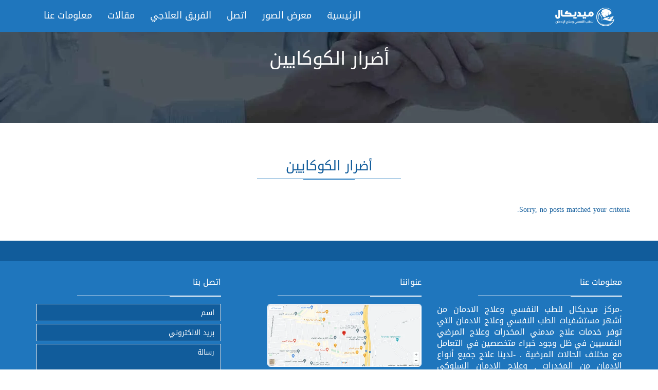

--- FILE ---
content_type: text/html; charset=UTF-8
request_url: https://www.addictiontreatmentweb.com/tag/%D8%A3%D8%B6%D8%B1%D8%A7%D8%B1-%D8%A7%D9%84%D9%83%D9%88%D9%83%D8%A7%D9%8A%D9%8A%D9%86/
body_size: 10433
content:
<!DOCTYPE html>
<html dir="rtl" lang="ar">
    <head>
		<!-- Google tag (gtag.js) -->
<script async src="https://www.googletagmanager.com/gtag/js?id=G-M9LJRZQK9W"></script>
<script>
  window.dataLayer = window.dataLayer || [];
  function gtag(){dataLayer.push(arguments);}
  gtag('js', new Date());

  gtag('config', 'G-M9LJRZQK9W');
</script>
        <meta charset="utf-8">
        <title></title>
        <meta name="viewport" content="width=device-width, initial-scale=1">
		<link rel="preload" href="https://www.addictiontreatmentweb.com/wp-content/themes/SADAKA/assets/css/font-awesome.min.css?ver=5.9.3" as="style" onload="this.onload=null;this.rel='stylesheet'">
	<link rel="preload" href="https://www.addictiontreatmentweb.com/wp-content/themes/SADAKA/assets/css/prettyPhoto.css?ver=5.9.3" as="style" onload="this.onload=null;this.rel='stylesheet'">
			<link rel="preload" href="https://www.addictiontreatmentweb.com/wp-content/themes/SADAKA/assets/css/bootstrap.min.css?ver=5.9.3" as="style" onload="this.onload=null;this.rel='stylesheet'">
			<link rel="preload" href="https://www.addictiontreatmentweb.com/wp-content/themes/SADAKA/assets/css/owl.carousel.css?ver=5.9.3" as="style" onload="this.onload=null;this.rel='stylesheet'">
		
	<style>img:is([sizes="auto" i], [sizes^="auto," i]) { contain-intrinsic-size: 3000px 1500px }</style>
	
<!-- تحسين محرك البحث بواسطة رانك ماث - https://rankmath.com/ -->
<meta name="robots" content="nofollow, noindex"/>
<meta property="og:locale" content="ar_AR" />
<meta property="og:type" content="article" />
<meta property="og:title" content="أضرار الكوكايين - مركز ميديكال للطب النفسى وعلاج الادمان" />
<meta property="og:url" content="https://www.addictiontreatmentweb.com/tag/%d8%a3%d8%b6%d8%b1%d8%a7%d8%b1-%d8%a7%d9%84%d9%83%d9%88%d9%83%d8%a7%d9%8a%d9%8a%d9%86/" />
<meta property="og:site_name" content="مركز ميديكال للطب النفسى وعلاج الادمان" />
<meta name="twitter:card" content="summary_large_image" />
<meta name="twitter:title" content="أضرار الكوكايين - مركز ميديكال للطب النفسى وعلاج الادمان" />
<script type="application/ld+json" class="rank-math-schema">{"@context":"https://schema.org","@graph":[{"@type":"BreadcrumbList","@id":"https://www.addictiontreatmentweb.com/tag/%d8%a3%d8%b6%d8%b1%d8%a7%d8%b1-%d8%a7%d9%84%d9%83%d9%88%d9%83%d8%a7%d9%8a%d9%8a%d9%86/#breadcrumb","itemListElement":[{"@type":"ListItem","position":"1","item":{"@id":"https://www.addictiontreatmentweb.com","name":"\u0627\u0644\u0631\u0626\u064a\u0633\u064a\u0629"}},{"@type":"ListItem","position":"2","item":{"@id":"https://www.addictiontreatmentweb.com/tag/%d8%a3%d8%b6%d8%b1%d8%a7%d8%b1-%d8%a7%d9%84%d9%83%d9%88%d9%83%d8%a7%d9%8a%d9%8a%d9%86/","name":"\u0623\u0636\u0631\u0627\u0631 \u0627\u0644\u0643\u0648\u0643\u0627\u064a\u064a\u0646"}}]}]}</script>
<!-- /إضافة تحسين محركات البحث لووردبريس Rank Math -->

<link rel="alternate" type="application/rss+xml" title="مركز ميديكال للطب النفسى وعلاج الادمان &laquo; أضرار الكوكايين خلاصة الوسوم" href="https://www.addictiontreatmentweb.com/tag/%d8%a3%d8%b6%d8%b1%d8%a7%d8%b1-%d8%a7%d9%84%d9%83%d9%88%d9%83%d8%a7%d9%8a%d9%8a%d9%86/feed/" />
<script type="text/javascript">
/* <![CDATA[ */
window._wpemojiSettings = {"baseUrl":"https:\/\/s.w.org\/images\/core\/emoji\/16.0.1\/72x72\/","ext":".png","svgUrl":"https:\/\/s.w.org\/images\/core\/emoji\/16.0.1\/svg\/","svgExt":".svg","source":{"concatemoji":"https:\/\/www.addictiontreatmentweb.com\/wp-includes\/js\/wp-emoji-release.min.js?ver=6.8.3"}};
/*! This file is auto-generated */
!function(s,n){var o,i,e;function c(e){try{var t={supportTests:e,timestamp:(new Date).valueOf()};sessionStorage.setItem(o,JSON.stringify(t))}catch(e){}}function p(e,t,n){e.clearRect(0,0,e.canvas.width,e.canvas.height),e.fillText(t,0,0);var t=new Uint32Array(e.getImageData(0,0,e.canvas.width,e.canvas.height).data),a=(e.clearRect(0,0,e.canvas.width,e.canvas.height),e.fillText(n,0,0),new Uint32Array(e.getImageData(0,0,e.canvas.width,e.canvas.height).data));return t.every(function(e,t){return e===a[t]})}function u(e,t){e.clearRect(0,0,e.canvas.width,e.canvas.height),e.fillText(t,0,0);for(var n=e.getImageData(16,16,1,1),a=0;a<n.data.length;a++)if(0!==n.data[a])return!1;return!0}function f(e,t,n,a){switch(t){case"flag":return n(e,"\ud83c\udff3\ufe0f\u200d\u26a7\ufe0f","\ud83c\udff3\ufe0f\u200b\u26a7\ufe0f")?!1:!n(e,"\ud83c\udde8\ud83c\uddf6","\ud83c\udde8\u200b\ud83c\uddf6")&&!n(e,"\ud83c\udff4\udb40\udc67\udb40\udc62\udb40\udc65\udb40\udc6e\udb40\udc67\udb40\udc7f","\ud83c\udff4\u200b\udb40\udc67\u200b\udb40\udc62\u200b\udb40\udc65\u200b\udb40\udc6e\u200b\udb40\udc67\u200b\udb40\udc7f");case"emoji":return!a(e,"\ud83e\udedf")}return!1}function g(e,t,n,a){var r="undefined"!=typeof WorkerGlobalScope&&self instanceof WorkerGlobalScope?new OffscreenCanvas(300,150):s.createElement("canvas"),o=r.getContext("2d",{willReadFrequently:!0}),i=(o.textBaseline="top",o.font="600 32px Arial",{});return e.forEach(function(e){i[e]=t(o,e,n,a)}),i}function t(e){var t=s.createElement("script");t.src=e,t.defer=!0,s.head.appendChild(t)}"undefined"!=typeof Promise&&(o="wpEmojiSettingsSupports",i=["flag","emoji"],n.supports={everything:!0,everythingExceptFlag:!0},e=new Promise(function(e){s.addEventListener("DOMContentLoaded",e,{once:!0})}),new Promise(function(t){var n=function(){try{var e=JSON.parse(sessionStorage.getItem(o));if("object"==typeof e&&"number"==typeof e.timestamp&&(new Date).valueOf()<e.timestamp+604800&&"object"==typeof e.supportTests)return e.supportTests}catch(e){}return null}();if(!n){if("undefined"!=typeof Worker&&"undefined"!=typeof OffscreenCanvas&&"undefined"!=typeof URL&&URL.createObjectURL&&"undefined"!=typeof Blob)try{var e="postMessage("+g.toString()+"("+[JSON.stringify(i),f.toString(),p.toString(),u.toString()].join(",")+"));",a=new Blob([e],{type:"text/javascript"}),r=new Worker(URL.createObjectURL(a),{name:"wpTestEmojiSupports"});return void(r.onmessage=function(e){c(n=e.data),r.terminate(),t(n)})}catch(e){}c(n=g(i,f,p,u))}t(n)}).then(function(e){for(var t in e)n.supports[t]=e[t],n.supports.everything=n.supports.everything&&n.supports[t],"flag"!==t&&(n.supports.everythingExceptFlag=n.supports.everythingExceptFlag&&n.supports[t]);n.supports.everythingExceptFlag=n.supports.everythingExceptFlag&&!n.supports.flag,n.DOMReady=!1,n.readyCallback=function(){n.DOMReady=!0}}).then(function(){return e}).then(function(){var e;n.supports.everything||(n.readyCallback(),(e=n.source||{}).concatemoji?t(e.concatemoji):e.wpemoji&&e.twemoji&&(t(e.twemoji),t(e.wpemoji)))}))}((window,document),window._wpemojiSettings);
/* ]]> */
</script>
<style id='wp-emoji-styles-inline-css' type='text/css'>

	img.wp-smiley, img.emoji {
		display: inline !important;
		border: none !important;
		box-shadow: none !important;
		height: 1em !important;
		width: 1em !important;
		margin: 0 0.07em !important;
		vertical-align: -0.1em !important;
		background: none !important;
		padding: 0 !important;
	}
</style>
<style id='classic-theme-styles-inline-css' type='text/css'>
/*! This file is auto-generated */
.wp-block-button__link{color:#fff;background-color:#32373c;border-radius:9999px;box-shadow:none;text-decoration:none;padding:calc(.667em + 2px) calc(1.333em + 2px);font-size:1.125em}.wp-block-file__button{background:#32373c;color:#fff;text-decoration:none}
</style>
<style id='global-styles-inline-css' type='text/css'>
:root{--wp--preset--aspect-ratio--square: 1;--wp--preset--aspect-ratio--4-3: 4/3;--wp--preset--aspect-ratio--3-4: 3/4;--wp--preset--aspect-ratio--3-2: 3/2;--wp--preset--aspect-ratio--2-3: 2/3;--wp--preset--aspect-ratio--16-9: 16/9;--wp--preset--aspect-ratio--9-16: 9/16;--wp--preset--color--black: #000000;--wp--preset--color--cyan-bluish-gray: #abb8c3;--wp--preset--color--white: #ffffff;--wp--preset--color--pale-pink: #f78da7;--wp--preset--color--vivid-red: #cf2e2e;--wp--preset--color--luminous-vivid-orange: #ff6900;--wp--preset--color--luminous-vivid-amber: #fcb900;--wp--preset--color--light-green-cyan: #7bdcb5;--wp--preset--color--vivid-green-cyan: #00d084;--wp--preset--color--pale-cyan-blue: #8ed1fc;--wp--preset--color--vivid-cyan-blue: #0693e3;--wp--preset--color--vivid-purple: #9b51e0;--wp--preset--gradient--vivid-cyan-blue-to-vivid-purple: linear-gradient(135deg,rgba(6,147,227,1) 0%,rgb(155,81,224) 100%);--wp--preset--gradient--light-green-cyan-to-vivid-green-cyan: linear-gradient(135deg,rgb(122,220,180) 0%,rgb(0,208,130) 100%);--wp--preset--gradient--luminous-vivid-amber-to-luminous-vivid-orange: linear-gradient(135deg,rgba(252,185,0,1) 0%,rgba(255,105,0,1) 100%);--wp--preset--gradient--luminous-vivid-orange-to-vivid-red: linear-gradient(135deg,rgba(255,105,0,1) 0%,rgb(207,46,46) 100%);--wp--preset--gradient--very-light-gray-to-cyan-bluish-gray: linear-gradient(135deg,rgb(238,238,238) 0%,rgb(169,184,195) 100%);--wp--preset--gradient--cool-to-warm-spectrum: linear-gradient(135deg,rgb(74,234,220) 0%,rgb(151,120,209) 20%,rgb(207,42,186) 40%,rgb(238,44,130) 60%,rgb(251,105,98) 80%,rgb(254,248,76) 100%);--wp--preset--gradient--blush-light-purple: linear-gradient(135deg,rgb(255,206,236) 0%,rgb(152,150,240) 100%);--wp--preset--gradient--blush-bordeaux: linear-gradient(135deg,rgb(254,205,165) 0%,rgb(254,45,45) 50%,rgb(107,0,62) 100%);--wp--preset--gradient--luminous-dusk: linear-gradient(135deg,rgb(255,203,112) 0%,rgb(199,81,192) 50%,rgb(65,88,208) 100%);--wp--preset--gradient--pale-ocean: linear-gradient(135deg,rgb(255,245,203) 0%,rgb(182,227,212) 50%,rgb(51,167,181) 100%);--wp--preset--gradient--electric-grass: linear-gradient(135deg,rgb(202,248,128) 0%,rgb(113,206,126) 100%);--wp--preset--gradient--midnight: linear-gradient(135deg,rgb(2,3,129) 0%,rgb(40,116,252) 100%);--wp--preset--font-size--small: 13px;--wp--preset--font-size--medium: 20px;--wp--preset--font-size--large: 36px;--wp--preset--font-size--x-large: 42px;--wp--preset--spacing--20: 0.44rem;--wp--preset--spacing--30: 0.67rem;--wp--preset--spacing--40: 1rem;--wp--preset--spacing--50: 1.5rem;--wp--preset--spacing--60: 2.25rem;--wp--preset--spacing--70: 3.38rem;--wp--preset--spacing--80: 5.06rem;--wp--preset--shadow--natural: 6px 6px 9px rgba(0, 0, 0, 0.2);--wp--preset--shadow--deep: 12px 12px 50px rgba(0, 0, 0, 0.4);--wp--preset--shadow--sharp: 6px 6px 0px rgba(0, 0, 0, 0.2);--wp--preset--shadow--outlined: 6px 6px 0px -3px rgba(255, 255, 255, 1), 6px 6px rgba(0, 0, 0, 1);--wp--preset--shadow--crisp: 6px 6px 0px rgba(0, 0, 0, 1);}:where(.is-layout-flex){gap: 0.5em;}:where(.is-layout-grid){gap: 0.5em;}body .is-layout-flex{display: flex;}.is-layout-flex{flex-wrap: wrap;align-items: center;}.is-layout-flex > :is(*, div){margin: 0;}body .is-layout-grid{display: grid;}.is-layout-grid > :is(*, div){margin: 0;}:where(.wp-block-columns.is-layout-flex){gap: 2em;}:where(.wp-block-columns.is-layout-grid){gap: 2em;}:where(.wp-block-post-template.is-layout-flex){gap: 1.25em;}:where(.wp-block-post-template.is-layout-grid){gap: 1.25em;}.has-black-color{color: var(--wp--preset--color--black) !important;}.has-cyan-bluish-gray-color{color: var(--wp--preset--color--cyan-bluish-gray) !important;}.has-white-color{color: var(--wp--preset--color--white) !important;}.has-pale-pink-color{color: var(--wp--preset--color--pale-pink) !important;}.has-vivid-red-color{color: var(--wp--preset--color--vivid-red) !important;}.has-luminous-vivid-orange-color{color: var(--wp--preset--color--luminous-vivid-orange) !important;}.has-luminous-vivid-amber-color{color: var(--wp--preset--color--luminous-vivid-amber) !important;}.has-light-green-cyan-color{color: var(--wp--preset--color--light-green-cyan) !important;}.has-vivid-green-cyan-color{color: var(--wp--preset--color--vivid-green-cyan) !important;}.has-pale-cyan-blue-color{color: var(--wp--preset--color--pale-cyan-blue) !important;}.has-vivid-cyan-blue-color{color: var(--wp--preset--color--vivid-cyan-blue) !important;}.has-vivid-purple-color{color: var(--wp--preset--color--vivid-purple) !important;}.has-black-background-color{background-color: var(--wp--preset--color--black) !important;}.has-cyan-bluish-gray-background-color{background-color: var(--wp--preset--color--cyan-bluish-gray) !important;}.has-white-background-color{background-color: var(--wp--preset--color--white) !important;}.has-pale-pink-background-color{background-color: var(--wp--preset--color--pale-pink) !important;}.has-vivid-red-background-color{background-color: var(--wp--preset--color--vivid-red) !important;}.has-luminous-vivid-orange-background-color{background-color: var(--wp--preset--color--luminous-vivid-orange) !important;}.has-luminous-vivid-amber-background-color{background-color: var(--wp--preset--color--luminous-vivid-amber) !important;}.has-light-green-cyan-background-color{background-color: var(--wp--preset--color--light-green-cyan) !important;}.has-vivid-green-cyan-background-color{background-color: var(--wp--preset--color--vivid-green-cyan) !important;}.has-pale-cyan-blue-background-color{background-color: var(--wp--preset--color--pale-cyan-blue) !important;}.has-vivid-cyan-blue-background-color{background-color: var(--wp--preset--color--vivid-cyan-blue) !important;}.has-vivid-purple-background-color{background-color: var(--wp--preset--color--vivid-purple) !important;}.has-black-border-color{border-color: var(--wp--preset--color--black) !important;}.has-cyan-bluish-gray-border-color{border-color: var(--wp--preset--color--cyan-bluish-gray) !important;}.has-white-border-color{border-color: var(--wp--preset--color--white) !important;}.has-pale-pink-border-color{border-color: var(--wp--preset--color--pale-pink) !important;}.has-vivid-red-border-color{border-color: var(--wp--preset--color--vivid-red) !important;}.has-luminous-vivid-orange-border-color{border-color: var(--wp--preset--color--luminous-vivid-orange) !important;}.has-luminous-vivid-amber-border-color{border-color: var(--wp--preset--color--luminous-vivid-amber) !important;}.has-light-green-cyan-border-color{border-color: var(--wp--preset--color--light-green-cyan) !important;}.has-vivid-green-cyan-border-color{border-color: var(--wp--preset--color--vivid-green-cyan) !important;}.has-pale-cyan-blue-border-color{border-color: var(--wp--preset--color--pale-cyan-blue) !important;}.has-vivid-cyan-blue-border-color{border-color: var(--wp--preset--color--vivid-cyan-blue) !important;}.has-vivid-purple-border-color{border-color: var(--wp--preset--color--vivid-purple) !important;}.has-vivid-cyan-blue-to-vivid-purple-gradient-background{background: var(--wp--preset--gradient--vivid-cyan-blue-to-vivid-purple) !important;}.has-light-green-cyan-to-vivid-green-cyan-gradient-background{background: var(--wp--preset--gradient--light-green-cyan-to-vivid-green-cyan) !important;}.has-luminous-vivid-amber-to-luminous-vivid-orange-gradient-background{background: var(--wp--preset--gradient--luminous-vivid-amber-to-luminous-vivid-orange) !important;}.has-luminous-vivid-orange-to-vivid-red-gradient-background{background: var(--wp--preset--gradient--luminous-vivid-orange-to-vivid-red) !important;}.has-very-light-gray-to-cyan-bluish-gray-gradient-background{background: var(--wp--preset--gradient--very-light-gray-to-cyan-bluish-gray) !important;}.has-cool-to-warm-spectrum-gradient-background{background: var(--wp--preset--gradient--cool-to-warm-spectrum) !important;}.has-blush-light-purple-gradient-background{background: var(--wp--preset--gradient--blush-light-purple) !important;}.has-blush-bordeaux-gradient-background{background: var(--wp--preset--gradient--blush-bordeaux) !important;}.has-luminous-dusk-gradient-background{background: var(--wp--preset--gradient--luminous-dusk) !important;}.has-pale-ocean-gradient-background{background: var(--wp--preset--gradient--pale-ocean) !important;}.has-electric-grass-gradient-background{background: var(--wp--preset--gradient--electric-grass) !important;}.has-midnight-gradient-background{background: var(--wp--preset--gradient--midnight) !important;}.has-small-font-size{font-size: var(--wp--preset--font-size--small) !important;}.has-medium-font-size{font-size: var(--wp--preset--font-size--medium) !important;}.has-large-font-size{font-size: var(--wp--preset--font-size--large) !important;}.has-x-large-font-size{font-size: var(--wp--preset--font-size--x-large) !important;}
:where(.wp-block-post-template.is-layout-flex){gap: 1.25em;}:where(.wp-block-post-template.is-layout-grid){gap: 1.25em;}
:where(.wp-block-columns.is-layout-flex){gap: 2em;}:where(.wp-block-columns.is-layout-grid){gap: 2em;}
:root :where(.wp-block-pullquote){font-size: 1.5em;line-height: 1.6;}
</style>
<link rel='stylesheet' id='wp-faq-schema-jquery-ui-css' href='https://www.addictiontreatmentweb.com/wp-content/plugins/faq-schema-for-pages-and-posts//css/jquery-ui.css?ver=2.0.0' type='text/css' media='all' />
<link rel='stylesheet' id='uaf_client_css-css' href='https://www.addictiontreatmentweb.com/wp-content/uploads/useanyfont/uaf.css?ver=1764323847' type='text/css' media='all' />
<link rel='stylesheet' id='style-css' href='https://www.addictiontreatmentweb.com/wp-content/themes/SADAKA/style.css?ver=6.8.3' type='text/css' media='all' />
<link rel="https://api.w.org/" href="https://www.addictiontreatmentweb.com/wp-json/" /><link rel="alternate" title="JSON" type="application/json" href="https://www.addictiontreatmentweb.com/wp-json/wp/v2/tags/2598" /><link rel="EditURI" type="application/rsd+xml" title="RSD" href="https://www.addictiontreatmentweb.com/xmlrpc.php?rsd" />
<meta name="generator" content="WordPress 6.8.3" />
<link rel="icon" href="https://www.addictiontreatmentweb.com/wp-content/uploads/2019/05/favlogo.png" sizes="32x32" />
<link rel="icon" href="https://www.addictiontreatmentweb.com/wp-content/uploads/2019/05/favlogo.png" sizes="192x192" />
<link rel="apple-touch-icon" href="https://www.addictiontreatmentweb.com/wp-content/uploads/2019/05/favlogo.png" />
<meta name="msapplication-TileImage" content="https://www.addictiontreatmentweb.com/wp-content/uploads/2019/05/favlogo.png" />
		<style type="text/css" id="wp-custom-css">
			.ez-toc-list a {
    margin-bottom: 12px;
}
.content a {
    color: blue !important;
}
strong {
    color: black;
    font-weight: bold;
}
.internal-links {
  display: flex;
  align-items: center;
  border: 1px solid #4ebbc0;
  width: auto;
  margin: auto;
  margin-top: 10px;
  margin-bottom: 10px;
}
.internal-links img {
  width: 91px;
}
.internal-link-contents {
  display: flex;
  flex-direction: column;
  margin-right: 16px;
}
img.map-img {
    border: 1px solid;
    margin-bottom: 17px;
    border-radius: 6px;
}
.main-container.post-content img {
    width: 100%;
    height: auto;
}
@media (max-width: 600px) {
	img.map-img {
    width: 100%;
}
	.headerrow {
    display: flex;
    /* float: left; */
    flex-direction: row-reverse;
    align-content: center;
    justify-content: space-between;
    align-items: center;
}
	span.header-num {
    background: white;
    padding: 3px 5px;
    color: #1f76bd;
    border-radius: 5px;
}
}
@media (min-width: 601px) {
	.headerrow {
 
}
	.header-num {
		display: none;
	}
}

@media (max-width: 280px) {
		.header-num {
		display: none;
	}
}
.wp-caption img {
    width: 100%;
    height: auto;
}
ul{margin-top:0;margin-bottom:10px;}
}
@media all{
li{margin-bottom:6px;}
ul{padding:0;}
ul{list-style:none;}
}
@media all{
ul{padding:0;margin:0;list-style:none;}
ul.page-numbers{text-align:center;}
ul.page-numbers li{display:inline-block;margin:0px 5px;}
ul.page-numbers li a{width:50px;height:50px;display:inline-block;text-align:center;line-height:50px;font-size:15px;color:#7a7a7a;border:1px solid #eee;font-weight:500;transition:all 0.3s;}
ul.page-numbers li.active a {
    background-color: #2076bd;
    border-color: #2076bd;
    color: #fff;
}
ul.page-numbers li a:hover{color:#f48840;}
}

.reasons-titles h3 {
    text-align: center;
}

.img-fluid {
    max-width: 100%;
    height: auto;
}
@media (min-width: 992px) {
.col-md-1, .col-md-2, .col-md-3, .col-md-4, .col-md-5, .col-md-6, .col-md-7, .col-md-8, .col-md-9, .col-md-10, .col-md-11, .col-md-12 {
    float: right !important;
}
}
.title-style-2 {
    text-align: right !important;
}
.our-team .col-md-3 {
	margin-top: 26px;
}

.team-member h4 {
	text-align: center !important;
}
h2 {
	  text-align: right;
    text-transform: uppercase;
    font-size: 26px;
    margin-bottom: 25px;
}

h3 {
    text-align: right;
    text-transform: uppercase;
    font-size: 20px;
    margin-bottom: 11px;
}

h4 {
	  text-align: right;
    text-transform: uppercase;
    font-size: 18px;
    margin-bottom: 25px;
}

.post-content h2::after {
    content: '';
    background: #144c7a;
    width: 100%;
    height: 2px;
    display: inline-block;
}

.navbar-main {
    width: 100%;
    position: fixed;
}

.navbar-brand>img {
   width: 115px;
}
.navbar-brand {
    float: right;
}
@media only screen and (max-width: 758px) {
	.navbar-top {
		display: none;
	}
}
/* .navbar-main {
    height: 77px;
	display: flex;
	align-items: center;
} */


		</style>
		    </head>

    <body class="rtl archive tag tag-2598 wp-theme-SADAKA">


    <header class="main-header">
        
    
        <nav class="navbar navbar-static-top">

            

            <div class="navbar-main">
              
              <div class="container">

                <div class="navbar-header">
   					<div class="headerrow">
						 <button type="button" class="navbar-toggle collapsed" data-toggle="collapse" data-target="#navbar" aria-expanded="false" aria-controls="navbar">
                    <span class="sr-only">Toggle navigation</span>
                    <span class="icon-bar"></span>
                    <span class="icon-bar"></span>
                    <span class="icon-bar"></span>
                  </button>               
<!-- 					<a href="tel:00201101523499" aria-label="contact number"><span class="header-num">0020-11-01523499</span></a>					 -->
                  <a class="navbar-brand" href="https://www.addictiontreatmentweb.com/"><img src="https://www.addictiontreatmentweb.com/wp-content/themes/SADAKA/assets/images/logo-nn.png" alt="مركز ميديكال" width="115px" height="36px"></a>
					</div>
                </div>

                <div id="navbar" class="navbar-collapse collapse pull-left">

		<ul id="menu-main-menu" class="nav navbar-nav"><li id="menu-item-412" class="menu-item menu-item-type-post_type menu-item-object-page menu-item-home menu-item-412 submenu-item"><a href="https://www.addictiontreatmentweb.com/">الرئيسية</a></li>
<li id="menu-item-404" class="menu-item menu-item-type-post_type menu-item-object-page menu-item-404 submenu-item"><a href="https://www.addictiontreatmentweb.com/%d9%85%d8%b9%d8%b1%d8%b6-%d8%a7%d9%84%d8%b5%d9%88%d8%b1/">معرض الصور</a></li>
<li id="menu-item-408" class="menu-item menu-item-type-post_type menu-item-object-page menu-item-408 submenu-item"><a href="https://www.addictiontreatmentweb.com/%d8%a7%d8%aa%d8%b5%d9%84/">اتصل</a></li>
<li id="menu-item-4327" class="menu-item menu-item-type-post_type menu-item-object-page menu-item-4327 submenu-item"><a href="https://www.addictiontreatmentweb.com/%d8%af%d9%83%d8%aa%d9%88%d8%b1-%d9%86%d9%81%d8%b3%d9%8a/%d8%a7%d9%84%d9%81%d8%b1%d9%8a%d9%82-%d8%a7%d9%84%d8%b9%d9%84%d8%a7%d8%ac%d9%8a/">الفريق العلاجي</a></li>
<li id="menu-item-4328" class="menu-item menu-item-type-post_type menu-item-object-page current_page_parent menu-item-4328 submenu-item"><a href="https://www.addictiontreatmentweb.com/blog/">مقالات</a></li>
<li id="menu-item-4386" class="menu-item menu-item-type-post_type menu-item-object-page menu-item-4386 submenu-item"><a href="https://www.addictiontreatmentweb.com/%d9%85%d8%b9%d9%84%d9%88%d9%85%d8%a7%d8%aa-%d8%b9%d9%86%d8%a7/">معلومات عنا</a></li>
</ul>			
									
<!--                   <ul class="nav navbar-nav">

                    <li><a class="is-active" href="index.html">HOME</a></li>
                    <li><a href="about.html">ABOUT</a></li>
                    <li class="has-child"><a href="#">CAUSES</a>

                      <ul class="submenu">
                         <li class="submenu-item"><a href="causes.html">Causes list </a></li>
                         <li class="submenu-item"><a href="causes-single.html">Single cause </a></li>
                         <li class="submenu-item"><a href="causes-single.html">Single cause </a></li>
                         <li class="submenu-item"><a href="causes-single.html">Single cause </a></li>
                      </ul>

                    </li>
                    <li><a href="gallery.html">GALLERY</a></li>
                    <li><a href="contact.html">CONTACT</a></li>

                  </ul> -->

                </div> <!-- /#navbar -->

              </div> <!-- /.container -->
              
            </div> <!-- /.navbar-main -->


        </nav> 

    </header> <!-- /. main-header -->    <div class="page-heading text-center">

        <div class="container zoomIn animated">
            
            <h1 class="page-title">أضرار الكوكايين</h1>     
        </div>

    </div>

    <div class="main-container">

        <div class="our-causes fadeIn animated">

            <div class="container">

                <h2 class="title-style-1">أضرار الكوكايين<span class="title-under"></span></h2>

                <div class="row">

 
Sorry, no posts matched your criteria. 
	</center>	

					
                        
                </div>

             </div>
            
        </div> <!-- /.our-causes -->

        


    </div> <!-- /.main-container  -->
<footer class="main-footer">

        <div class="footer-top">
            
        </div>


        <div class="footer-main">
            <div class="container">
                
                <div class="row">
                    <div class="col-md-4">

                        <div class="footer-col">

                            <p class="footer-title">معلومات عنا<span class="title-under"></span></p>

                            <div class="footer-content">

                                <p>
                                  -مركز ميديكال للطب النفسي وعلاج الادمان من أشهر مستشفيات الطب النفسي وعلاج الادمان التي توفر خدمات علاج مدمني المخدرات وعلاج المرضي النفسيين في ظل وجود خبراء متخصصين في التعامل مع مختلف الحالات المرضية .

-لدينا  علاج جميع أنواع الادمان من المخدرات , وعلاج الادمان السلوكي بأنواعه لجميع المراحل العمرية من الجنسين  رجال / بنات .

تقديم خدمات علاجية عالية المستوي وتوفير أفضل برامج التأهيل النفسي والسلوكي , ومستويات اقامة فندقية فاخرة ,التعامل في سرية تامة فيما يخص المرضي وذويهم .
                                </p>

                            </div>
                            
                        </div>

                    </div>

                    <div class="col-md-4">

                        <div class="footer-col">

                            <p class="footer-title">عنواننا<span class="title-under"></span></p>

                            <div class="footer-content">
                                <ul class="tweets list-unstyled">
									<li class="tweet">
									<a href="https://maps.google.com/maps?q=29.9663957%2C31.1050104&amp;z=17&amp;hl=ar"><img width="300px" height="122px" alt="خريطة" src="" srcset="" data-src="https://www.new-awareness.com/wp-content/uploads/2022/09/newawareness-map-1.png" data-srcset="https://www.new-awareness.com/wp-content/uploads/2022/09/newawareness-map-1.png" class="map-img img-fluid lazy"></a>
									</li>
                                    <li class="tweet"> 
الجيزة -حدائق الأهرام _بوابة خفرع التانية القديمة
                                    </li>
<!-- 									<li class="tweet"> 
										<a href="tel:00201022130676">00201022130676</a>
									</li>
									<li class="tweet"> 
										<a href="tel:00201101523499">00201101523499</a>
									</li> -->
<!-- 									<li class="tweet"> 
										<a href="tel:00201002091877">00201002091877</a>
									</li>
									<li class="tweet"> 
										<a href="tel:00201122525564">00201122525564</a>
									</li>
									<li class="tweet"> 
										<a href="tel:00201111876453">00201111876453</a>
									</li> -->
									<li class="tweet"> 
										<a href="mailto:addictioncure2@gmail.com">addictioncure2@gmail.com</a>
									</li>

                                </ul>
                            </div>
                            
                        </div>

                    </div>


                    <div class="col-md-4">

                        <div class="footer-col">

                            <p class="footer-title">اتصل بنا<span class="title-under"></span></p>

                            <div class="footer-content">

                                <div class="footer-form">
                                    
                                    <div class="footer-form" >
                                    
                                    <form action="php/mail.php" class="ajax-form">

                                        <div class="form-group">
                                            <input type="text" name="name" class="form-control" placeholder="اسم" required>
                                        </div>

                                         <div class="form-group">
                                            <input type="email" name="email" class="form-control" placeholder="بريد الالكتروني" required>
                                        </div>

                                        <div class="form-group">
                                            <textarea name="message" class="form-control" placeholder="رسالة" required></textarea>
                                        </div>

                                        <div class="form-group alerts">
                        
                                            <div class="alert alert-success" role="alert">
                                              
                                            </div>

                                            <div class="alert alert-danger" role="alert">
                                              
                                            </div>
                                            
                                        </div>

                                         <div class="form-group">
                                            <button type="submit" class="btn btn-submit">أرسل رسالة</button>
                                        </div>
                                        
                                    </form>

                                </div>

                                </div>
                            </div>
                            
                        </div>

                    </div>
                    <div class="clearfix"></div>



                </div>
                
                
            </div>

            
        </div>

        <div class="footer-bottom">

            <div class="container text-center">
               جميع الحقوق محفوظة مستشفي الوعي الجديد
            </div>
        </div>
        
    </footer> <!-- main-footer -->

 <script type="speculationrules">
{"prefetch":[{"source":"document","where":{"and":[{"href_matches":"\/*"},{"not":{"href_matches":["\/wp-*.php","\/wp-admin\/*","\/wp-content\/uploads\/*","\/wp-content\/*","\/wp-content\/plugins\/*","\/wp-content\/themes\/SADAKA\/*","\/*\\?(.+)"]}},{"not":{"selector_matches":"a[rel~=\"nofollow\"]"}},{"not":{"selector_matches":".no-prefetch, .no-prefetch a"}}]},"eagerness":"conservative"}]}
</script>
<script type="text/javascript" src="https://www.addictiontreatmentweb.com/wp-content/themes/SADAKA/assets/js/jquery-1.11.1.min.js?ver=1" id="jquery-js"></script>
<script type="text/javascript" src="https://www.addictiontreatmentweb.com/wp-includes/js/jquery/ui/core.min.js?ver=1.13.3" id="jquery-ui-core-js"></script>
<script type="text/javascript" src="https://www.addictiontreatmentweb.com/wp-includes/js/jquery/ui/accordion.min.js?ver=1.13.3" id="jquery-ui-accordion-js"></script>
<script type="text/javascript" src="https://www.addictiontreatmentweb.com/wp-content/plugins/faq-schema-for-pages-and-posts//js/frontend.js?ver=2.0.0" id="wp-faq-schema-frontend-js"></script>
<script type="text/javascript" src="https://www.addictiontreatmentweb.com/wp-content/themes/SADAKA/assets/js/bootstrap.min.js?ver=1" id="bootstrap-js"></script>
<script type="text/javascript" src="https://www.addictiontreatmentweb.com/wp-content/themes/SADAKA/assets/js/owl.carousel.min.js?ver=1" id="carousel-js"></script>
<script type="text/javascript" src="https://www.addictiontreatmentweb.com/wp-content/themes/SADAKA/assets/js/main.js?ver=1" id="main-js"></script>
<script type="text/javascript" src="https://www.addictiontreatmentweb.com/wp-content/themes/SADAKA/assets/js/modernizr-2.6.2.min.js?ver=1" id="modernizr-js"></script>
<script type="text/javascript" src="https://www.addictiontreatmentweb.com/wp-content/themes/SADAKA/assets/js/jquery.prettyPhoto.js?ver=1" id="prettyPhoto-js"></script>
<script>
document.addEventListener("DOMContentLoaded", function() {
  var lazyImages = [].slice.call(document.querySelectorAll("img.lazy"));

  if ("IntersectionObserver" in window) {
    let lazyImageObserver = new IntersectionObserver(function(entries, observer) {
      entries.forEach(function(entry) {
        if (entry.isIntersecting) {
          let lazyImage = entry.target;
          lazyImage.src = lazyImage.dataset.src;
          lazyImage.srcset = lazyImage.dataset.srcset;
          lazyImage.classList.remove("lazy");
          lazyImageObserver.unobserve(lazyImage);
        }
      });
    });

    lazyImages.forEach(function(lazyImage) {
      lazyImageObserver.observe(lazyImage);
    });
  } else {
    // Possibly fall back to event handlers here
  }
});
</script>
    </body>
</html>
	

--- FILE ---
content_type: text/css
request_url: https://www.addictiontreatmentweb.com/wp-content/uploads/useanyfont/uaf.css?ver=1764323847
body_size: 117
content:
				@font-face {
					font-family: 'droid';
					src: url('/wp-content/uploads/useanyfont/6946droid.woff2') format('woff2'),
						url('/wp-content/uploads/useanyfont/6946droid.woff') format('woff');
					  font-display: auto;
				}

				.droid{font-family: 'droid' !important;}

						h1, h2, h3, h4, h5, h6, .entry-title, body.single-post .entry-title, body.page .entry-title, body.category .entry-title, .widget-title, .site-title, .site-description, body, p, blockquote, li, a, strong, b, em, .menu-footer-menu-container li a, .menu-footer-menu-container li span, #menu-footer-menu li a, #menu-footer-menu li span, .menu-main-menu-container li a, .menu-main-menu-container li span, #menu-main-menu li a, #menu-main-menu li span{
					font-family: 'droid' !important;
				}
		